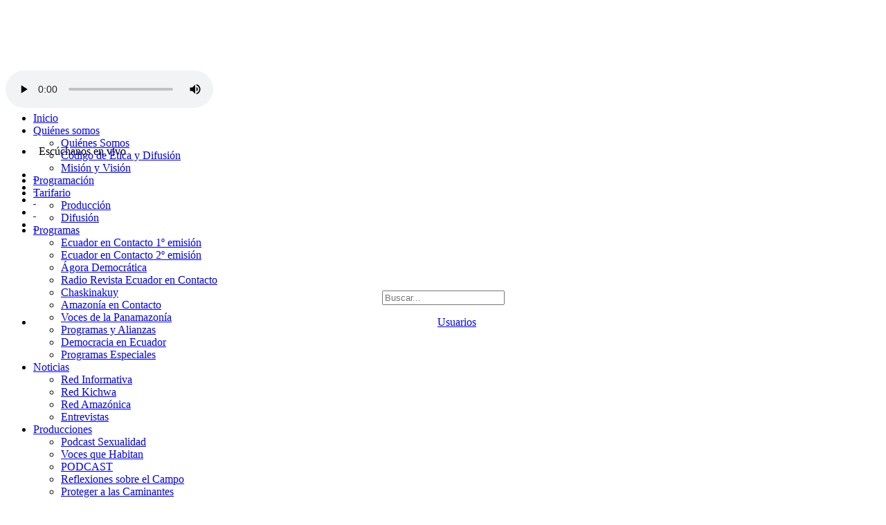

--- FILE ---
content_type: text/html; charset=UTF-8
request_url: https://radio.corape.org.ec/produccion/item/-radiorevista-de-compaz-a-hermanos-08-06-2023
body_size: 39242
content:
		
<!DOCTYPE html>
<!--[if lt IE 7 ]><html class="ie ie6" lang="es"> <![endif]-->
<!--[if IE 7 ]><html class="ie ie7" lang="es"> <![endif]-->
<!--[if IE 8 ]><html class="ie ie8" lang="es"> <![endif]-->
<!--[if (gte IE 9)|!(IE)]><!--><html lang="es"> <!--<![endif]-->
<head><meta http-equiv="Content-Type" content="text/html; charset=utf-8">
	<!-- XS: Basic Page
  ================================================== -->
	
	<title> Radiorevista De Compaz a Hermanos - 08 - 06 - 2023</title>
	<meta name="description" content="La Coordinadora de Medios Comunitarios Populares y Educativos del Ecuador CORAPE la conforman más de 100 emisoras a nivel nacional.">
	
	<meta name="generator" content="XPERTO CMS">
	<meta name="author" content="Corape.org.ec">
	<meta name="keywords" content="La Coordinadora de Medios Comunitarios Populares y Educativos del Ecuador CORAPE, radios online ecuador, noticias, programas, producciones">
	<meta name="viewport" content="width=device-width, initial-scale=1, maximum-scale=1">
	<!-- Facebook codigo Paul 27112020 -->
	<meta property = "fb: pages" content = "402108326945016" />  
	<!-- nuevo codigo Facebook -->
	<meta name="facebook-domain-verification" content="ml36s5pix4ji6g4g9i4qi8nws8gjlg" />
	


		<script type="text/javascript" src="https://radio.corape.org.ec:443/js/mootools-core-1.4.5.js"></script>
	<script type="text/javascript" src="https://radio.corape.org.ec:443/js/mootools-more-1.4.0.1.js"></script>
	<script type="text/javascript"> MooTools.lang.setLanguage("es-ES"); </script>

	<script src="https://radio.corape.org.ec:443/js/jquery-1.11.0.min.js" type="text/javascript"></script>
	<script src="https://radio.corape.org.ec:443/js/jquery-migrate-1.2.1.min.js" type="text/javascript"></script>
	<script type="text/javascript"> jQuery.noConflict(); </script>
<link rel="stylesheet" href="https://radio.corape.org.ec:443/theme/css/awesome/css/font-awesome.min.css" type="text/css"/>
<script type="text/javascript" src="https://radio.corape.org.ec:443/js/jquery_plugin/jquery-loading-overlay/loadingoverlay.min.js"></script>
<link rel="stylesheet" href="https://radio.corape.org.ec:443/js/mootools_plugin/x_win/x_win.css" type="text/css"/>
<script type="text/javascript" src="https://radio.corape.org.ec:443/js/mootools_plugin/x_win/x_win.js"></script>
<script type="text/javascript" src="https://radio.corape.org.ec:443/theme/js/theme.js?xs=1"></script>
<link rel="stylesheet" href="https://radio.corape.org.ec:443/theme/css/reset.css" type="text/css"/>
<link rel="stylesheet" href="https://radio.corape.org.ec:443/theme/css/bootstrap-grid.min.css" type="text/css"/>
	<!--[if LTE IE 8]>
			<![endif]-->
	<link rel="stylesheet" href="https://radio.corape.org.ec:443/theme/css/slicknav.min.css" type="text/css"/>
<script type="text/javascript" src="https://radio.corape.org.ec:443/theme/js/jquery.slicknav.min.js"></script>
<link rel="stylesheet" href="https://radio.corape.org.ec:443/js/jquery_plugin/jquery-litebox/css/litebox.css" type="text/css"/>
<script type="text/javascript" src="https://radio.corape.org.ec:443/js/jquery_plugin/jquery-litebox/js/images-loaded.min.js"></script>
<script type="text/javascript" src="https://radio.corape.org.ec:443/js/jquery_plugin/jquery-litebox/js/litebox.min.js"></script>
<link rel="stylesheet" href="https://radio.corape.org.ec:443/js/jquery_plugin/jquery-flexslider/flexslider.css" type="text/css"/>
<script type="text/javascript" src="https://radio.corape.org.ec:443/js/jquery_plugin/jquery-flexslider/jquery.flexslider.js"></script>
<script type="text/javascript" src="https://radio.corape.org.ec:443/theme/js/wow.min.js"></script>
<link rel="stylesheet" href="https://radio.corape.org.ec:443/theme/css/animate.css" type="text/css"/>
<link rel="stylesheet" href="https://radio.corape.org.ec:443/theme/css/xs_grid.css?xs=xs04" type="text/css"/>
<link rel="stylesheet" href="https://radio.corape.org.ec:443/theme/css/xs_css.css?xs=sd21" type="text/css"/>
<script type="text/javascript" src="https://radio.corape.org.ec:443/js/jquery_plugin/jquery-matchheight/jquery.matchheight-min.js"></script>
	<!--[if lt IE 9]>
	<script type="text/javascript" src="https://radio.corape.org.ec:443/js/html5shiv.min.js"></script>
<script type="text/javascript" src="https://radio.corape.org.ec:443/js/respond.min.js"></script>
	<![endif]-->
	<!-- Favicons
	================================================== -->
	<link rel="shortcut icon" href="https://radio.corape.org.ec:443/theme/image/favicon.png?xs=sd">
	
		<!-- Facebook
	================================================== -->
	<!-- Facebook Pixel Code -->
<script>
!function(f,b,e,v,n,t,s)
{if(f.fbq)return;n=f.fbq=function(){n.callMethod?
n.callMethod.apply(n,arguments):n.queue.push(arguments)};
if(!f._fbq)f._fbq=n;n.push=n;n.loaded=!0;n.version='2.0';
n.queue=[];t=b.createElement(e);t.async=!0;
t.src=v;s=b.getElementsByTagName(e)[0];
s.parentNode.insertBefore(t,s)}(window,document,'script',
'https://connect.facebook.net/en_US/fbevents.js');
 fbq('init', '275888827061019'); 
fbq('track', 'PageView');
</script>
<noscript>
 <img height="1" width="1" 
src="https://www.facebook.com/tr?id=275888827061019&ev=PageView
&noscript=1"/>
</noscript>
<!-- End Facebook Pixel Code -->
</head>

<body class="xs_template" >
    <div id="openModal" class="modalDialog">
  
	<script>
	/*
		jQuery.LoadingOverlay("show", {
			image       : "",
			fontawesome : "fa fa-spinner fa-spin",
			background      : "rgba(255, 255, 255, 1.0)",
			fontawesomeColor : "#F05924",
			fontawesomeResizeFactor :"0.5"
		});
		jQuery( window ).load(function($) {
			jQuery.LoadingOverlay("hide");
		});
		*/
	</script>
	<noscript><p>Su navegador no soporta JavaScript</p></noscript>
	<!--[if lt IE 8]>
		<div style="text-align:center; font-size:1.8em; font-weight:300; padding:10px 5px;">Usted esta usando IE8, IE7, IE6.<br />Para una mejor experiencia por favor actualice su navegador o use un navegador moderno
		<a href="//whatbrowser.org/">aqui</a>
		</div>
	<![endif]-->

	<div class="xs_body_div">
		<!-- Primary Page Layout -->
		<div class="xs_header_div clearfix"  id="xs_header_id">
			<!-- ROHAN cambio por reducir espacio entre secciones header y menu navbar --> 
			<div class="container" style="max-height: 130px;">
				<div class="row">
					<div class="col-sm-3 col-md-3 col-lg-3 col-xl-3" >
													<div class="xs_logo_div">
								<div class="xs_section_container"><div class="xs_section_container_inner"><div class="xs_section_content"><p></p>
<br><p><a href="https://radio.corape.org.ec:443/inicio"><img alt="" src="https://radio.corape.org.ec:443/media/pictures/web/inicio/xs_logo_blanco.png" /></a></p>
 </div></div></div>							</div>
											</div>
					<div class="col-sm-9 col-md-9 col-lg-9 col-xl-9">
						<div class="row">
							<div class="col-sm-6 col-md-6 col-lg-6 col-xl-6" >
																	<div class="xs_top_div">
									    <br>
									<div class="xs_section_container"><link rel="stylesheet" href="https://radio.corape.org.ec:443/js/plyr/plyr.css?x=564" type="text/css"/>
<script type="text/javascript" src="https://radio.corape.org.ec:443/js/plyr/plyr.min.js"></script>
<div class="xs_mediaonline_div">
	<audio id="xs_media_player_17666983406905" controls crossorigin playsinline>
	    <source src="https://streamingecuador.net:8054/radio_corape" type="audio/mpeg">
	</audio>
</div>
<script>

window.addEvent('domready', function(){
	var playerRadio_xs_media_player_17666983406905 = new Plyr('#xs_media_player_17666983406905',{
		controls:['play','progress','volume','mute'],
		autoplay: false
	});

	var xsCookie;

	playerRadio_xs_media_player_17666983406905.on("play", function(){
		xsCookie = Cookie.write("XS_WEB_RADIO_PLAY", "TRUE", {duration: 1});
	});
	playerRadio_xs_media_player_17666983406905.on("pause", function(){
		if (Cookie.read('XS_WEB_RADIO_PLAY') == 'TRUE')
			xsCookie.dispose();
	});


	if (Cookie.read('XS_WEB_RADIO_PLAY') == 'TRUE'){
		playerRadio_xs_media_player_17666983406905.play();
	}
	else {
		playerRadio_xs_media_player_17666983406905.stop();
	}

});




</script>
</div><div class="xs_section_container"><div class="xs_section_container_inner"><div class="xs_section_content"><p>&nbsp;</p>
<style type="text/css">@media (min-width: 600px) { #test { display: none; } }   @media (max-width: 600px) { #test2 { display: none; } }
</style>
<div id="test">
<p style="font-family: Lato; font-size: 14px;"><a class="xs_anima_push" href="https://radio.corape.org.ec:443/usuario/show_login" target="_self"><i aria-hidden="true" class="fa fa-user">&nbsp; Usuarios &nbsp;</i></a></p>
</div>

<ul class="horizontal_list centered">
	<li id="test2">
	<p><i aria-hidden="true" class="fa fa-podcast">&nbsp;</i> Esc&uacute;chanos en vivo</p>
	</li>
	<li><a class="xs_anima_push" href="https://www.facebook.com/coraperadio/" target="_blank"><i aria-hidden="true" class="fa fa-facebook-square fa-2x">&nbsp;</i></a></li>
	<li><a class="xs_anima_push" href="https://twitter.com/corapesatelital" target="_blank"><i aria-hidden="true" class="fa fa-twitter-square fa-2x">&nbsp;</i></a></li>
	<li><a class="xs_anima_push" href="https://www.youtube.com/channel/UCLI2xGgTSDLNZ0VYm1r4EcA" target="_blank"><i aria-hidden="true" class="fa fa-youtube-play fa-2x">&nbsp;</i></a></li>
	<li><a class="xs_anima_push" href="https://www.flickr.com/photos/corape" target="_blank"><i aria-hidden="true" class="fa fa-flickr fa-2x">&nbsp;</i></a></li>
	<li><a class="xs_anima_push" href="https://www.instagram.com/corapeec" target="_blank"><i aria-hidden="true" class="fa fa-instagram fa-2x">&nbsp;</i></a></li>
</ul>

<p>&nbsp;</p>
</div></div></div>									</div>
															</div>
							
							<div class="col-sm-3 col-md-3 col-lg-3 col-xl-3">
																	<div class="xs_top2_div min_footer">
									<div class="xs_section_container"><div class="xs_section_container_inner"><div class="xs_section_content"></div></div></div>									</div>
															</div>
							
							
							
							<style>
							    @media only screen and (max-width: 880px) {
.min_footer {
	display: none !important;
 }
}
							</style>
							<div class="col-sm-3 col-md-3 col-lg-3 col-xl-3" style="text-align: center;">
																<div class="xs_search_div min_footer">
								    <br><br>
								<div class="xs_section_container">
<div class="xs_search_button_form_div">
	<form class="xs_search_button_form" name="FORMULARIO_DATOS_SEARCH" id="FORMULARIO_DATOS_SEARCH" method="post" action="https://radio.corape.org.ec:443/buscador/buscar">
	  <input type="search" id="buscador_palabra" name="buscador_palabra" maxlength="50" placeholder="Buscar...">
	  <i class="fa fa-search"></i>
	</form>
</div>

<script>
window.addEvent('domready', function(){




	$("FORMULARIO_DATOS_SEARCH").addEvent("submit", function(e){
		e.stop();
		var termino = $("buscador_palabra").get("value");

		if( termino.trim()!="" ){
			$(this).submit();
		}

	});

});

</script>
</div><div class="xs_section_container"><link type="text/css" rel="stylesheet" href="https://radio.corape.org.ec:443/js/jquery_plugin/jquery-dropdown-master/jquery.dropdown.css" />
<script type="text/javascript" src="https://radio.corape.org.ec:443/js/jquery_plugin/jquery-dropdown-master/jquery.dropdown.js"></script>
<div class="" >
	<ul class="xs_header_buttons">
		<li style="display:none">
			<a href="https://radio.corape.org.ec:443/epago/cart" class="tooltip xs_epago_numero_items_contenedor" title="Mi Carrito">
				<i class="fa fa-shopping-cart" aria-hidden="true"></i>
				<span class="xs_epago_numero_items" id="xs_epago_numero_items">0</span>
			</a>
		</li>

		<li>
			<a href="https://radio.corape.org.ec:443/usuario/show_login" class=""><i class="fa fa-user"></i> Usuarios</a>
		</li>
	</ul>
</div>
</div>								</div>
															</div>
						</div>
					</div>
				</div>
			</div>
			<div class="container">
				<div class="row">
					<div class="col-sm-12 col-md-12 col-lg-12" >
												<div class="xs_navbar_div">
															<div class="xs_section_container">	<div class="moduletable xs_menu_horizontal">
		<ul class="nav menu"><li class=""><a href="https://radio.corape.org.ec:443/inicio" >Inicio</a></li><li class=" parent"><a href="#" >Quiénes somos</a><ul class="nav-child"><li class=""><a href="https://radio.corape.org.ec:443/contenido/item/quienes-somos" >Quiénes Somos</a></li><li class=""><a href="https://radio.corape.org.ec:443/contenido/item/codigo-deontologico" >Código de Ética y Difusión</a></li><li class=""><a href="https://radio.corape.org.ec:443/contenido/item/mision-y-vision" >Misión y Visión</a></li></ul></li><li class=""><a href="https://radio.corape.org.ec:443/programacion/categoria/lunes" >Programación</a></li><li class=" parent"><a href="https://radio.corape.org.ec:443/contenido/item/tarifario-corape" >Tarifario</a><ul class="nav-child"><li class=""><a href="https://radio.corape.org.ec:443/contenido/item/tarifario-corape" >Producción</a></li><li class=""><a href="https://radio.corape.org.ec:443/contenido/item/detalles-de-difusion-satelital" >Difusión</a></li></ul></li><li class=" parent"><a href="#" >Programas</a><ul class="nav-child"><li class=""><a href="https://radio.corape.org.ec:443/programa/tag/ecuador-en-contacto-1-emision" >Ecuador en Contacto 1º emisión</a></li><li class=""><a href="https://radio.corape.org.ec:443/programa/tag/ecuador-en-contacto-2-emision-1565214169" >Ecuador en Contacto 2º emisión</a></li><li class=""><a href="https://radio.corape.org.ec:443/programa/tag/red-informativa" >Ágora Democrática</a></li><li class=""><a href="https://radio.corape.org.ec:443/programa/tag/radio-revista-eec" >Radio Revista Ecuador en Contacto</a></li><li class=""><a href="https://radio.corape.org.ec:443/programa/tag/chaskinakuy-1565726091" >Chaskinakuy</a></li><li class=""><a href="https://radio.corape.org.ec:443/programa/tag/amazonia-en-contacto" >Amazonía en Contacto</a></li><li class=""><a href="https://radio.corape.org.ec:443/programa/tag/voces-de-la-panamazonia-1565727007" >Voces de la Panamazonía</a></li><li class=""><a href="https://radio.corape.org.ec:443/programa/tag/red-alianzas" >Programas y Alianzas</a></li><li class=""><a href="https://radio.corape.org.ec:443/programa/tag/democracia-en-ecuador" >Democracia en Ecuador</a></li><li class=""><a href="https://radio.corape.org.ec:443/programa/tag/programas-especiales" >Programas Especiales</a></li></ul></li><li class=" parent"><a href="https://radio.corape.org.ec:443/contenido/item/noticia-red-kichwa" >Noticias</a><ul class="nav-child"><li class=""><a href="https://radio.corape.org.ec:443/noticia/tag/red-informativa" >Red Informativa</a></li><li class=""><a href="https://radio.corape.org.ec:443/noticia/tag/red-kichwa" >Red Kichwa</a></li><li class=""><a href="https://radio.corape.org.ec:443/noticia/tag/red-amazonica" >Red Amazónica</a></li><li class=""><a href="https://radio.corape.org.ec:443/noticia/tag/entrevista" >Entrevistas</a></li></ul></li><li class=" parent"><a href="https://radio.corape.org.ec:443/produccion" >Producciones</a><ul class="nav-child"><li class=""><a href="https://radio.corape.org.ec:443/produccion/tag/podcast-sexualidad"  target="_blank">Podcast Sexualidad</a></li><li class=""><a href="https://radio.corape.org.ec:443/produccion/tag/voces-que-habitan"  target="_blank">Voces que Habitan</a></li><li class=""><a href="https://radio.corape.org.ec/produccion/tag/podcast" >PODCAST</a></li><li class=""><a href="https://radio.corape.org.ec/produccion/tag/reflexiones-sobre-el-campo" >Reflexiones sobre el Campo</a></li><li class=""><a href="https://radio.corape.org.ec/produccion/tag/proteger-a-las-caminantes" >Proteger a las Caminantes</a></li><li class=""><a href="https://radio.corape.org.ec/produccion/tag/en-shorts-podcast" >En Shorts Podcast</a></li><li class=""><a href="https://radio.corape.org.ec:443/produccion/categoria/cronologia_lucha_pueblos_indigenas" >Cronología de Lucha de los Pueblos Indígenas</a></li><li class=""><a href="https://radio.corape.org.ec:443/produccion/categoria/mujer_rural" >La Mujer Rural</a></li><li class=""><a href="https://radio.corape.org.ec:443/produccion/tag/amazonia-especial" >AMAZONÍA ESPECIAL</a></li><li class=""><a href="https://radio.corape.org.ec:443/produccion/tag/runa-hampi"  target="_blank">Runa Hampi: Serie radial de plantas medicinales ancestrales</a></li><li class=""><a href="https://radio.corape.org.ec:443/produccion/tag/en-el-barrio-del-jabonero"  target="_blank">En el barrio del jabonero - Historias de pandemia</a></li><li class=""><a href="https://radio.corape.org.ec:443/produccion/tag/rutas-hacia-la-independencia-"  target="_blank">Por las rutas hacia la independencia</a></li><li class=""><a href="https://radio.corape.org.ec:443/produccion/tag/el-telar"  target="_blank">El Telar - Historias y Puntadas de Dignidad</a></li><li class=""><a href="https://radio.corape.org.ec:443/produccion/tag/Previmujer"  target="_blank">Costos de la violencia contra las mujeres</a></li><li class=""><a href="https://radio.corape.org.ec:443/produccion/tag/la-tonga"  target="_blank">La Tonga</a></li><li class=""><a href="https://radio.corape.org.ec:443/produccion/tag/contrato-social"  target="_blank">Contrato Social</a></li><li class=""><a href="https://radio.corape.org.ec:443/produccion/tag/un-solo-rumbo"  target="_blank">Un Solo Rumbo</a></li><li class=""><a href="https://radio.corape.org.ec:443/produccion/categoria/lenguas_indigenas" >Lenguas Indígenas</a></li><li class=""><a href="https://radio.corape.org.ec:443/produccion/categoria/dialogos-publicos" >Diálogos Públicos</a></li><li class=""><a href="https://radio.corape.org.ec:443/produccion/categoria/fernando-daquilema-radio-novela-kichwa" >Fernando Daquilema - Radio Novela Kichwa</a></li><li class=""><a href="https://radio.corape.org.ec:443/produccion/categoria/serie-domitila-la-rebeldia-de-las-mineras-bolivianas" >SERIE DOMITILA: LA REBELDÍA DE LAS MINERAS BOLIVIANAS</a></li><li class=""><a href="https://radio.corape.org.ec:443/produccion/categoria/ecu-911" >ECU 911</a></li><li class=""><a href="https://radio.corape.org.ec:443/produccion/categoria/reporteraton" >REPORTERATÓN</a></li><li class=""><a href="https://radio.corape.org.ec:443/produccion/categoria/20-anos-red-kichwa-corape" >20 Años Red Kichwa CORAPE</a></li><li class=""><a href="https://radio.corape.org.ec:443/produccion/categoria/mitos_leyendas_amazonia" >Mitos y Leyendas del Amazonas</a></li><li class=""><a href="https://radio.corape.org.ec:443/produccion/categoria/punta-de-flecha" >Punta de flecha</a></li><li class=""><a href="https://radio.corape.org.ec:443/produccion/categoria/laudato-si-sobre-el-cuidado-de-la-casa-comun-" >Laudato Sí </a></li><li class=""><a href="https://radio.corape.org.ec:443/produccion/tag/en-casa-y-aprende" >En casa y aprende</a></li></ul></li><li class=""><a href="https://radio.corape.org.ec:443/formulario/item/contacto" >Contacto</a></li></ul>	</div></div>													</div>
											</div>
				</div>
			</div>
		</div>

		
				

		
				
		<!-- cambio ROHAN por carrusel
<div class="xs_image_carousel_container clearfix">
	
	</div>
	-->
		<!--cambio ROHAN por ubicar titulo noticias
		<div class="xs_important2_bg_div clearfix xs_important_bg_img1 xs_important_inverse" >
	-->
		
		
		
				<div class="xs_content_div">
			<div class="xs_content_inner clearfix">
				<div class="container">
					<div class="row">
						<div class="col-sm-12 col-md-12 col-lg-12">

							
							<div class="xs_content_title"><h2> Radiorevista De Compaz a Hermanos - 08 - 06 - 2023</h2></div>
	<div class="xs_producciones_item_container clearfix">
		<div class="xs_producciones_item_info xs_corape_latest_info">
			<ul>
								<li><i class="fa fa-calendar-o"></i> 2023/06/07</li>
								<i class="fa fa-eye" aria-hidden="true"></i> 544																				<li>
					<a href="https://radio.corape.org.ec:443/produccion" class="button white small">
						<i class="fa fa-th">&nbsp;</i>
						Más producciones					</a>
				</li>
							</ul>

			<ul class="xs_produccion_tag_list">
			<li><a class="xs_produccion_tag" href="https://radio.corape.org.ec:443/produccion/tag/de-compaz-a-hermanoz" style="background-color:#E0DD0A;color:#FFFFFF ;" >De Compaz a Hermanoz</a></li>			</ul>

		</div>
		<div class="margin_top_medium margin_bottom_medium">
			<div class="xs_mediaonline_div">
				
				<audio id="xs_media_player_noti_17666983409607" controls crossorigin playsinline>
				    <source src="https://radio.corape.org.ec:443/media/pictures/_producciones_media/produccion-545-radiorevista-de-compaz-a-hermanos-08-06-2023.mp3" type="audio/mpeg">
				</audio>
							</div>
		</div>
		<p><img alt="" src="https://radio.corape.org.ec:443/media/pictures/web/producciones/1portada-podcast-de-compaz-a-hermanos-01.png" /></p>
	</div>

	<script>
			const playerPROD1 = new Plyr('#xs_media_player_noti_17666983409607',{
			controls:["play","progress","volume","mute","current-time","duration"],
			urls:{
				download:'https://radio.corape.org.ec:443/download/?doc_tmp=media/pictures/_producciones_media/produccion-545-radiorevista-de-compaz-a-hermanos-08-06-2023.mp3'
			},
			displayDuration:true,
			invertTime:true
		});
	</script>						</div>
					</div>
				</div>
			</div>
		</div>
		
		
				<div class="xs_important3_div clearfix ">
			<div class="xs_important3_inner clearfix">
				<div class="container">
					<div class="row">
						<div class="col-sm-12 col-md-12 col-lg-12">
							<div class="xs_section_container"><div class="xs_section_title"><h3>Radios Afiliadas</h3><span class="xs_section_title_line"></span></div><link rel="stylesheet" href="https://radio.corape.org.ec:443/js/jquery_plugin/jquery-owl-carousel/assets/owl.carousel.min.css" type="text/css"/>
<link rel="stylesheet" href="https://radio.corape.org.ec:443/js/jquery_plugin/jquery-owl-carousel/assets/owl.theme.default.min.css" type="text/css"/>
<script type="text/javascript" src="https://radio.corape.org.ec:443/js/jquery_plugin/jquery-owl-carousel/owl.carousel.min.js"></script>

<div class="xs_image_carousel_container clearfix">
<div class="xs_image_carousel owl-carousel owl-theme" id="xs_image_carousel_1766698340168" >	<div class="xs_anima_grow"><a class="xs_info_hover" href="http://radiosanmiguelsalcedo.com/" target="_blank" ><img src="https://radio.corape.org.ec:443/media/pictures/web/logos_radios/stereosanmig-06-png-menor.png" style="margin: none auto;"/></a>	</div>	<div class="xs_anima_grow"><a class="xs_info_hover" href="https://lavozdezamora.com.ec/" target="_blanck" ><img src="https://radio.corape.org.ec:443/media/pictures/web/logos_radios/la_voz_de_zamora.jpg" style="margin: none auto;"/></a>	</div>	<div class="xs_anima_grow"><a class="xs_info_hover" href="http://radioluzyvidafm.com/" target="_blank" ><img src="https://radio.corape.org.ec:443/media/pictures/web/logos_radios/luz_y_vida.jpg" style="margin: none auto;"/></a>	</div>	<div class="xs_anima_grow"><img src="https://radio.corape.org.ec:443/media/pictures/web/logos_radios/radio_alfaro.jpg" style="margin: none auto;"/>	</div>	<div class="xs_anima_grow"><a class="xs_info_hover" href="http://www.antenalibre.net/" target="_blank" ><img src="https://radio.corape.org.ec:443/media/pictures/web/logos_radios/radio_antena_libre.jpg" style="margin: none auto;"/></a>	</div>	<div class="xs_anima_grow"><a class="xs_info_hover" href="http://radiocatolicacuenca.com.ec/wp/" target="_blank" ><img src="https://radio.corape.org.ec:443/media/pictures/web/logos_radios/radio_catolica.jpg" style="margin: none auto;"/></a>	</div>	<div class="xs_anima_grow"><a class="xs_info_hover" href="http://culturafmcce.com/" target="_blank" ><img src="https://radio.corape.org.ec:443/media/pictures/web/logos_radios/radipcce-1.png" style="margin: none auto;"/></a>	</div>	<div class="xs_anima_grow"><a class="xs_info_hover" href="http://www.erpe.org.ec/" target="_blank" ><img src="https://radio.corape.org.ec:443/media/pictures/web/logos_radios/radio_erpe.jpg" style="margin: none auto;"/></a>	</div>	<div class="xs_anima_grow"><a class="xs_info_hover" href="http://www.radiofrontera.ec/" target="_blank" ><img src="https://radio.corape.org.ec:443/media/pictures/web/logos_radios/radio_frontera.jpg" style="margin: none auto;"/></a>	</div>	<div class="xs_anima_grow"><a class="xs_info_hover" href="http://radioguamote.org/" target="_blank" ><img src="https://radio.corape.org.ec:443/media/pictures/web/logos_radios/radio_guamote.jpg" style="margin: none auto;"/></a>	</div>	<div class="xs_anima_grow"><a class="xs_info_hover" href="https://radioiluman.ec/radio/" target="_blank" ><img src="https://radio.corape.org.ec:443/media/pictures/web/logos_radios/logoradioilumanuevo.png" style="margin: none auto;"/></a>	</div>	<div class="xs_anima_grow"><a class="xs_info_hover" href="http://www.irfeyal.org/" target="_blank" ><img src="https://radio.corape.org.ec:443/media/pictures/web/logos_radios/LOGO-RADIO-IRFEYAL-1-1.png" style="margin: none auto;"/></a>	</div>	<div class="xs_anima_grow"><a class="xs_info_hover" href="http://www.latacungaradio.com" target="_blank" ><img src="https://radio.corape.org.ec:443/media/pictures/web/logos_radios/radio_latacunga.jpg" style="margin: none auto;"/></a>	</div>	<div class="xs_anima_grow"><img src="https://radio.corape.org.ec:443/media/pictures/web/logos_radios/radio_la_paz.jpg" style="margin: none auto;"/>	</div>	<div class="xs_anima_grow"><a class="xs_info_hover" href="http://www.radiopuyo.com.ec/" target="_blank" ><img src="https://radio.corape.org.ec:443/media/pictures/web/logos_radios/radio_puyo.jpg" style="margin: none auto;"/></a>	</div>	<div class="xs_anima_grow"><a class="xs_info_hover" href="http://radiorunacunapac.org/" target="_blank" ><img src="https://radio.corape.org.ec:443/media/pictures/web/logos_radios/radio_runacunapac.jpg" style="margin: none auto;"/></a>	</div>	<div class="xs_anima_grow"><a class="xs_info_hover" href="https://www.salinerito.com/online.htm" target="_blank" ><img src="https://radio.corape.org.ec:443/media/pictures/web/logos_radios/radio_salinerito.jpg" style="margin: none auto;"/></a>	</div>	<div class="xs_anima_grow"><a class="xs_info_hover" href="https://radiosantiago.com.ec/" target="_blank " ><img src="https://radio.corape.org.ec:443/media/pictures/web/logos_radios/radio_santiago.jpg" style="margin: none auto;"/></a>	</div>	<div class="xs_anima_grow"><a class="xs_info_hover" href="https://sonoondainternacional.com/" target="_blank" ><img src="https://radio.corape.org.ec:443/media/pictures/web/logos_radios/radio_sonoonda.jpg" style="margin: none auto;"/></a>	</div>	<div class="xs_anima_grow"><img src="https://radio.corape.org.ec:443/media/pictures/web/logos_radios/radio_stereo_ideal.jpg" style="margin: none auto;"/>	</div>	<div class="xs_anima_grow"><a class="xs_info_hover" href="https://radiosucumbios.org.ec/" target="_blank" ><img src="https://radio.corape.org.ec:443/media/pictures/web/logos_radios/radio_sucumbios.jpg" style="margin: none auto;"/></a>	</div>	<div class="xs_anima_grow"><a class="xs_info_hover" href="http://www.radioingapirca.com.ec/" target=" _blank" ><img src="https://radio.corape.org.ec:443/media/pictures/web/logos_radios/radio_voz_ingapirca.jpg" style="margin: none auto;"/></a>	</div>	<div class="xs_anima_grow"><a class="xs_info_hover" href="https://www.radiosantacruzfm.com/" target="_blank" ><img src="https://radio.corape.org.ec:443/media/pictures/web/logos_radios/santacruz1-01.png" style="margin: none auto;"/></a>	</div>	<div class="xs_anima_grow"><a class="xs_info_hover" href="https://radiobpfm.wixsite.com/elbuenpastor929fm"  ><img src="https://radio.corape.org.ec:443/media/pictures/web/logos_radios/logobuenpastor-01.png" style="margin: none auto;"/></a>	</div>	<div class="xs_anima_grow"><a class="xs_info_hover" href="https://www.radiointag.com/" target="_blank" ><img src="https://radio.corape.org.ec:443/media/pictures/web/logos_radios/radiointag-02.png" style="margin: none auto;"/></a>	</div>	<div class="xs_anima_grow"><a class="xs_info_hover" href="http://www.radiopanamericana.net"  ><img src="https://radio.corape.org.ec:443/media/pictures/web/logos_radios/radiopanamanew-03.png" style="margin: none auto;"/></a>	</div>	<div class="xs_anima_grow"><a class="xs_info_hover" href="http://radiointegracion1033.blogspot.com/" target="_blank" ><img src="https://radio.corape.org.ec:443/media/pictures/web/logos_radios/radiointeg-04.png" style="margin: none auto;"/></a>	</div>	<div class="xs_anima_grow"><a class="xs_info_hover" href="http://www.radiosantuario.com/" target="_blank" ><img src="https://radio.corape.org.ec:443/media/pictures/web/logos_radios/LOogo-La-Voz-del-Santuario-02.jpg" style="margin: none auto;"/></a>	</div>	<div class="xs_anima_grow"><a class="xs_info_hover" href="http://vozdelupano.com/" target="_blank" ><img src="https://radio.corape.org.ec:443/media/pictures/web/logos_radios/upano8.png" style="margin: none auto;"/></a>	</div></div>
</div>

<script>

	jQuery(document).ready(function($) {
		$('#xs_image_carousel_1766698340168').owlCarousel({
			nav:true,
			dots:true,
			autoplay:true,
			navSpeed:2000,
			autoplaySpeed:2000,
			loop:true,
      autoHeight:false,
      autoWidth:false,
      margin:0,
			navText:['<i class="fa fa-chevron-circle-left"></i>','<i class="fa fa-chevron-circle-right"></i>'],
			responsiveClass:true,
			responsive:{
				0:{
					items:2,
					slideBy:2,
					nav:true,
					dots:true				},
				600:{
					items:3,
					slideBy:3,
					nav:true,
					dots:true				},
				1000:{
					items:5,
					slideBy:5,
					nav:true,
					dots:true				}
			}
		});
	});
</script>
</div>						</div>
					</div>
				</div>
			</div>
		</div>
		
		
		

						<div class="xs_important4_bg_div clearfix xs_important_bg_orange xs_important_inverse ">
			<div class="xs_important4_bg_inner clearfix">
				<div class="container">
					<div class="row">
						<div class="col-sm-12 col-md-12 col-lg-12">
							<div class="xs_section_container"><div class="xs_section_container_inner"><div class="xs_section_content"><div class="xs_resaltar cerrar">
<div class="xs_resaltar abrir">
<p class="xs_resaltar light fuente14 italic wow fadeInUp" data-wow-delay="0.5s" style="text-align: center;">CORAPE es una Organizaci&oacute;n comunitaria, humanista, ecum&eacute;nica y pluralista que responde a las<br />
aspiraciones democr&aacute;ticas de la ciudadan&iacute;a.</p>
</div>
</div>
</div></div></div>						</div>
					</div>
				</div>
			</div>
		</div>
		
		

				<div class="xs_footer_div clearfix">
			<div class="xs_footer_inner clearfix">
				<div class="container">
					<div class="row">
						<div class="col-sm-12 col-md-6 col-lg-3">
						<div class="xs_section_container"><div class="xs_section_container_inner"><div class="xs_section_content"><div class="wow fadeIn" data-wow-delay="0.4s">
<p><img alt="" src="https://radio.corape.org.ec:443/media/pictures/web/inicio/xs_logo_blanco.png" /></p>
</div>

<p>&nbsp;</p>

<p>&nbsp;</p>
</div></div></div><div class="xs_section_container"><div class="xs_section_container_inner"><div class="xs_section_content"><p><a href="https://radio.corape.org.ec/noticia/rss?output=feed" target="_blank">Feed RSS Noticias CORAPE</a></p>

<p>&nbsp;</p>

<p><a href="http://www.feedvalidator.org/check.cgi?url=https%3A//radio.corape.org.ec/noticia/rss%3Foutput%3Dfeed" target="_blank"><img alt="[Valid CORAPE RSS]" src="https://radio.corape.org.ec:443/media/pictures/web/inicio/valid-rss-rogers.png" title="Validate CORAPE RSS feed" /></a></p>
</div></div></div>						</div>
						<div class="col-sm-12 col-md-6 col-lg-3">
						<div class="xs_section_container"><div class="xs_section_title"><h3>Quiénes somos</h3><span class="xs_section_title_line"></span></div><div class="xs_section_container_inner"><div class="xs_section_content"><div class="wow fadeIn" data-wow-delay="0.4s">
<ul class="arrow_list orange">
	<li><a class="xs_anima_forward" href="https://radio.corape.org.ec:443/contenido/item/mision-y-vision">Misi&oacute;n y Visi&oacute;n</a></li>
	<li><a class="xs_anima_forward" href="https://radio.corape.org.ec:443/contenido/item/codigo-deontologico">C&oacute;digo Deontol&oacute;gico</a></li>
</ul>
</div>

<p>&nbsp;</p>
</div></div></div><div class="xs_section_container"><div class="xs_section_title"><h3>Programas</h3><span class="xs_section_title_line"></span></div><div class="xs_section_container_inner"><div class="xs_section_content"><div class="wow fadeIn" data-wow-delay="0.4s">
<ul class="arrow_list orange">
	<li><a class="xs_anima_forward" href="https://radio.corape.org.ec:443/contenido/item/red-informativa">Red Informativa</a></li>
	<li><a class="xs_anima_forward" href="https://radio.corape.org.ec:443/contenido/item/red-kichwa">Red Kichwa</a></li>
	<li><a class="xs_anima_forward" href="https://radio.corape.org.ec:443/contenido/item/red-amazonica">Red Amaz&oacute;nica</a></li>
</ul>
</div>
</div></div></div>						</div>
						<div class="col-sm-12 col-md-6 col-lg-3">
						<div class="xs_section_container"><div class="xs_section_title"><h3>Tarifario</h3><span class="xs_section_title_line"></span></div><div class="xs_section_container_inner"><div class="xs_section_content"><div class="wow fadeIn" data-wow-delay="0.4s">
<ul class="arrow_list orange">
	<li><a class="xs_anima_forward" href="https://radio.corape.org.ec:443/contenido/item/tarifario-corape">Producci&oacute;n</a></li>
	<li><a class="xs_anima_forward" href="https://radio.corape.org.ec:443//contenido/item/detalles-de-difusion-satelital">Difusi&oacute;n</a></li>
</ul>
</div>

<p>&nbsp;</p>
</div></div></div><div class="xs_section_container"><div class="xs_section_title"><h3>Producciones</h3><span class="xs_section_title_line"></span></div><div class="xs_section_container_inner"><div class="xs_section_content"><div class="wow fadeIn" data-wow-delay="0.4s">
<ul class="arrow_list orange">
	<li><a class="xs_anima_forward" href="https://radio.corape.org.ec:443/produccion/categoria/cunias">Cu&ntilde;as</a></li>
	<li><a class="xs_anima_forward" href="https://radio.corape.org.ec:443/produccion/categoria/series">Series</a></li>
	<li><a class="xs_anima_forward" href="https://radio.corape.org.ec:443/produccion/categoria/clips">Clips</a></li>
</ul>
</div>
</div></div></div>						</div>
						<div class="col-sm-12 col-md-6 col-lg-3">
						<div class="xs_section_container"><div class="xs_section_title"><h3>Contacto</h3><span class="xs_section_title_line"></span></div><div class="xs_section_container_inner"><div class="xs_section_content"><div class="wow fadeIn" data-wow-delay="0.4s">
<p>Valladolid N24-59 y Madrid,&nbsp;<br />
Quito &ndash; Ecuador</p>

<p>corape@corape.org.ec</p>

<p>mercadeo@corape.org.ec</p>

<p>(02) 2901- 355</p>

<p>099 749 4191</p>

<p><a href="https://radio.corape.org.ec:443/formulario/item/contacto">Contacto</a></p>

<p><a class="button medium orange" href="https://radio.corape.org.ec:443/formulario/item/contacto">ESCR&Iacute;BANOS</a></p>

<p>&nbsp;</p>

<p>&nbsp;</p>
</div>
</div></div></div>						</div>
	        </div>
				</div>
			</div>
		</div>
		
					<div class="xs_temporal_menu_div">
				<div class="xs_section_container"><div class="xs_section_container_inner"><div class="xs_section_content"><p><a href="https://radio.corape.org.ec:443/inicio"><img alt="" src="https://radio.corape.org.ec:443/media/pictures/web/inicio/xs_logo_blanco.png" /></a></p>

 </div></div></div>			</div>
		
		<div class="xs_xperto_foot_div clearfix">
			<div class="xs_xperto_foot_inner clearfix">
				<div class="container">
					<div class="row">
						<div class="col-sm-12 col-md-12 col-lg-12">
							<p>Copyright © 2025 Radio Online Corape, Coordinadora de Medios Comunitarios Populares y Educativos del Ecuador Diseño Web <a href="http://www.xpertosolutions.com" target="_blank" title="Diseño Web Ecuador">xpertosolutions.com</a></p>
						</div>
					</div>
				</div>
			</div>
		</div>

	</div>
	<a href="#0" class="cd-top js-cd-top">Top</a>
	<link rel="stylesheet" href="https://radio.corape.org.ec:443/js/back_top/back_top.css" type="text/css"/>
<script type="text/javascript" src="https://radio.corape.org.ec:443/js/back_top/back_top.js"></script>
	<script>

		var GlobalOptionsLiteBox = {
			revealSpeed: 400,
			background: 'rgba(180,180,180,.8)',
			overlayClose: true,
			escKey: true,
			navKey: true,
			callbackInit: function() {},
			callbackBeforeOpen: function() {},
			callbackAfterOpen: function() {},
			callbackBeforeClose: function() {},
			callbackAfterClose: function() {},
			callbackError: function() {},
			callbackPrev: function() {},
			callbackNext: function() {},
			errorMessage: 'Error loading content.'
		};

		jQuery(document).ready(function($){
			$("*").contextmenu( function(){ return false; } );

			//--menu movil
			$('.xs_menu_horizontal ul.nav.menu').slicknav({
				label:''
			});

			$( "a.slicknav_btn" ).after( $(".xs_temporal_menu_div") );
			//$( ".slicknav_menu" ).append( $(".xs_temporal_menu_div") );

			var wow = new WOW({
					mobile:false
				});
			wow.init();

			$( ".xs_content_title" ).append( '<span class="xs_content_title_line animated fadeInRight"></span>' );
			//$( ".xs_slider_slide_title" ).append( '<span class="xs_content_title_line"></span>' );

			$('.flexslider').flexslider({
				animation: "slide",
				directionNav:true,
				prevText: "",
				nextText: ""
			});

			//litebox
			$('.litebox').liteBox(GlobalOptionsLiteBox);

			/*
			function checkSliderInicial(){
				if( $(".xs_slideshow_container").length > 0 && $(window).width() > 980 ){
					$(".xs_slide_div").css({"position": "relative", "margin": "0"});
					$("#xs_header_id").css({"position": "absolute", "top": "0","z-index": "1111"});
				}
			}
			checkSliderInicial();
			$(window).resize(function(){
				if ($(window).width() <= 980){
					$("#xs_header_id").css({"position": "relative", "z-index": "1", "display":"block"});
				}
				else{
					checkSliderInicial();
				}
			});
			*/

		});

		function xs_igualar_altura( css_class = "xs_igualar_altura" ){
      jQuery( css_class ).matchHeight({
          byRow: true,
          property: 'height',
          target: null,
          remove: false
      });
    }

	</script>
<script>
	
		(function(i,s,o,g,r,a,m){i['GoogleAnalyticsObject']=r;i[r]=i[r]||function(){
		(i[r].q=i[r].q||[]).push(arguments)},i[r].l=1*new Date();a=s.createElement(o),
		m=s.getElementsByTagName(o)[0];a.async=1;a.src=g;m.parentNode.insertBefore(a,m)
		})(window,document,'script','//www.google-analytics.com/analytics.js','ga');

		ga('create', 'UA-136244124-1', 'auto');   // Tracker CORAPE SATELITAL.
		ga('create', 'UA-136220590-1', 'auto', {'name': 'XPERTO'});  // Tracker XPERTO.
		ga('send', 'pageview');   // Tracker CORAPE SATELITAL.
		ga('XPERTO.send', 'pageview'); // Tracker XPERTO.
	
	</script>


</body>
</html>


--- FILE ---
content_type: text/plain
request_url: https://www.google-analytics.com/j/collect?v=1&_v=j102&a=1335343958&t=pageview&_s=1&dl=https%3A%2F%2Fradio.corape.org.ec%2Fproduccion%2Fitem%2F-radiorevista-de-compaz-a-hermanos-08-06-2023&ul=en-us%40posix&dt=Radiorevista%20De%20Compaz%20a%20Hermanos%20-%2008%20-%2006%20-%202023&sr=1280x720&vp=1280x720&_u=IEDAAEABAAAAACAAI~&jid=490380384&gjid=109102760&cid=45613221.1766698341&tid=UA-136244124-1&_gid=1712510197.1766698341&_r=1&_slc=1&z=1020969367
body_size: -452
content:
2,cG-523CG8EYHW

--- FILE ---
content_type: text/plain
request_url: https://www.google-analytics.com/j/collect?v=1&_v=j102&a=1335343958&t=pageview&_s=1&dl=https%3A%2F%2Fradio.corape.org.ec%2Fproduccion%2Fitem%2F-radiorevista-de-compaz-a-hermanos-08-06-2023&ul=en-us%40posix&dt=Radiorevista%20De%20Compaz%20a%20Hermanos%20-%2008%20-%2006%20-%202023&sr=1280x720&vp=1280x720&_u=IEDAAEABAAAAACAAI~&jid=1967641381&gjid=1778703131&cid=45613221.1766698341&tid=UA-136220590-1&_gid=1712510197.1766698341&_r=1&_slc=1&z=967506813
body_size: -835
content:
2,cG-577YV4G3WP